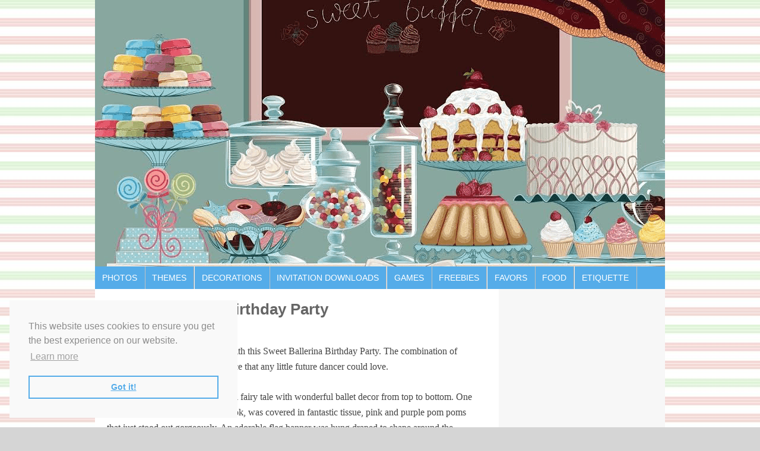

--- FILE ---
content_type: text/html
request_url: https://birthdaypartyideas4u.com/sweet-ballerina-birthday-party/
body_size: 13408
content:
<!DOCTYPE html PUBLIC "-//W3C//DTD XHTML 1.0 Transitional//EN" "http://www.w3.org/TR/xhtml1/DTD/xhtml1-transitional.dtd">
<html xmlns="http://www.w3.org/1999/xhtml" lang="en-US" xml:lang="en-US">
<head profile="http://gmpg.org/xfn/11">
<meta http-equiv="Content-Type" content="text/html; charset=UTF-8" />
<meta name="viewport" content="width=device-width, initial-scale=1.0"/><meta name='robots' content='index, follow, max-image-preview:large, max-snippet:-1, max-video-preview:-1' />
	<style>img:is([sizes="auto" i], [sizes^="auto," i]) { contain-intrinsic-size: 3000px 1500px }</style>
	
	<!-- This site is optimized with the Yoast SEO plugin v22.6 - https://yoast.com/wordpress/plugins/seo/ -->
	<title>Sweet Ballerina Birthday Party - Birthday Party Ideas for Kids</title>
	<meta name="description" content="Birthday Party Ideas for Kids, Teens, Adults, Milestones, Download FREE Printable Birthday Games, Party Food Ideas, over 50 Party Themes to explore" />
	<link rel="canonical" href="https://birthdaypartyideas4u.com/sweet-ballerina-birthday-party/" />
	<meta property="og:locale" content="en_US" />
	<meta property="og:type" content="article" />
	<meta property="og:title" content="Sweet Ballerina Birthday Party - Birthday Party Ideas for Kids" />
	<meta property="og:description" content="Birthday Party Ideas for Kids, Teens, Adults, Milestones, Download FREE Printable Birthday Games, Party Food Ideas, over 50 Party Themes to explore" />
	<meta property="og:url" content="https://birthdaypartyideas4u.com/sweet-ballerina-birthday-party/" />
	<meta property="og:site_name" content="Birthday Party Ideas for Kids" />
	<meta property="article:published_time" content="2015-03-01T20:40:15+00:00" />
	<meta property="article:modified_time" content="2016-03-17T00:44:12+00:00" />
	<meta property="og:image" content="https://birthdaypartyideas4u.com/wp-content/uploads/2015/03/sweet-ballerina-birthday-party-tutu-chairs-570x380.jpg" />
	<meta name="author" content="BirthdaypartyIdeas4u.com CH" />
	<meta name="twitter:label1" content="Written by" />
	<meta name="twitter:data1" content="BirthdaypartyIdeas4u.com CH" />
	<meta name="twitter:label2" content="Est. reading time" />
	<meta name="twitter:data2" content="2 minutes" />
	<script type="application/ld+json" class="yoast-schema-graph">{"@context":"https://schema.org","@graph":[{"@type":"WebPage","@id":"https://birthdaypartyideas4u.com/sweet-ballerina-birthday-party/","url":"https://birthdaypartyideas4u.com/sweet-ballerina-birthday-party/","name":"Sweet Ballerina Birthday Party - Birthday Party Ideas for Kids","isPartOf":{"@id":"https://birthdaypartyideas4u.com/#website"},"primaryImageOfPage":{"@id":"https://birthdaypartyideas4u.com/sweet-ballerina-birthday-party/#primaryimage"},"image":{"@id":"https://birthdaypartyideas4u.com/sweet-ballerina-birthday-party/#primaryimage"},"thumbnailUrl":"https://birthdaypartyideas4u.com/wp-content/uploads/2015/03/sweet-ballerina-birthday-party-tutu-chairs-570x380.jpg","datePublished":"2015-03-01T20:40:15+00:00","dateModified":"2016-03-17T00:44:12+00:00","author":{"@id":"https://birthdaypartyideas4u.com/#/schema/person/5b5f1a4fb3413ab1961b842ecd2b6adb"},"description":"Birthday Party Ideas for Kids, Teens, Adults, Milestones, Download FREE Printable Birthday Games, Party Food Ideas, over 50 Party Themes to explore","breadcrumb":{"@id":"https://birthdaypartyideas4u.com/sweet-ballerina-birthday-party/#breadcrumb"},"inLanguage":"en-US","potentialAction":[{"@type":"ReadAction","target":["https://birthdaypartyideas4u.com/sweet-ballerina-birthday-party/"]}]},{"@type":"ImageObject","inLanguage":"en-US","@id":"https://birthdaypartyideas4u.com/sweet-ballerina-birthday-party/#primaryimage","url":"https://birthdaypartyideas4u.com/wp-content/uploads/2015/03/sweet-ballerina-birthday-party-tutu-chairs.jpg","contentUrl":"https://birthdaypartyideas4u.com/wp-content/uploads/2015/03/sweet-ballerina-birthday-party-tutu-chairs.jpg","width":2048,"height":1366},{"@type":"BreadcrumbList","@id":"https://birthdaypartyideas4u.com/sweet-ballerina-birthday-party/#breadcrumb","itemListElement":[{"@type":"ListItem","position":1,"name":"Home","item":"https://birthdaypartyideas4u.com/"},{"@type":"ListItem","position":2,"name":"Sweet Ballerina Birthday Party"}]},{"@type":"WebSite","@id":"https://birthdaypartyideas4u.com/#website","url":"https://birthdaypartyideas4u.com/","name":"Birthday Party Ideas for Kids","description":"Birthday Party Ideas for Kids","potentialAction":[{"@type":"SearchAction","target":{"@type":"EntryPoint","urlTemplate":"https://birthdaypartyideas4u.com/?s={search_term_string}"},"query-input":"required name=search_term_string"}],"inLanguage":"en-US"},{"@type":"Person","@id":"https://birthdaypartyideas4u.com/#/schema/person/5b5f1a4fb3413ab1961b842ecd2b6adb","name":"BirthdaypartyIdeas4u.com CH","image":{"@type":"ImageObject","inLanguage":"en-US","@id":"https://birthdaypartyideas4u.com/#/schema/person/image/","url":"https://secure.gravatar.com/avatar/284ee99a8cde625d3f642a55b47b1bb1?s=96&d=mm&r=g","contentUrl":"https://secure.gravatar.com/avatar/284ee99a8cde625d3f642a55b47b1bb1?s=96&d=mm&r=g","caption":"BirthdaypartyIdeas4u.com CH"},"url":"https://birthdaypartyideas4u.com/author/eipurasu/"}]}</script>
	<!-- / Yoast SEO plugin. -->


<link rel='dns-prefetch' href='//fonts.googleapis.com' />
<link rel="alternate" type="application/rss+xml" title="Birthday Party Ideas for Kids &raquo; Feed" href="https://birthdaypartyideas4u.com/feed/" />
<link rel="alternate" type="application/rss+xml" title="Birthday Party Ideas for Kids &raquo; Comments Feed" href="https://birthdaypartyideas4u.com/comments/feed/" />
<script type="text/javascript">
/* <![CDATA[ */
window._wpemojiSettings = {"baseUrl":"https:\/\/s.w.org\/images\/core\/emoji\/15.0.3\/72x72\/","ext":".png","svgUrl":"https:\/\/s.w.org\/images\/core\/emoji\/15.0.3\/svg\/","svgExt":".svg","source":{"concatemoji":"https:\/\/birthdaypartyideas4u.com\/wp-includes\/js\/wp-emoji-release.min.js?ver=af82114bf2aaf5bfe051af31bd59b306"}};
/*! This file is auto-generated */
!function(i,n){var o,s,e;function c(e){try{var t={supportTests:e,timestamp:(new Date).valueOf()};sessionStorage.setItem(o,JSON.stringify(t))}catch(e){}}function p(e,t,n){e.clearRect(0,0,e.canvas.width,e.canvas.height),e.fillText(t,0,0);var t=new Uint32Array(e.getImageData(0,0,e.canvas.width,e.canvas.height).data),r=(e.clearRect(0,0,e.canvas.width,e.canvas.height),e.fillText(n,0,0),new Uint32Array(e.getImageData(0,0,e.canvas.width,e.canvas.height).data));return t.every(function(e,t){return e===r[t]})}function u(e,t,n){switch(t){case"flag":return n(e,"\ud83c\udff3\ufe0f\u200d\u26a7\ufe0f","\ud83c\udff3\ufe0f\u200b\u26a7\ufe0f")?!1:!n(e,"\ud83c\uddfa\ud83c\uddf3","\ud83c\uddfa\u200b\ud83c\uddf3")&&!n(e,"\ud83c\udff4\udb40\udc67\udb40\udc62\udb40\udc65\udb40\udc6e\udb40\udc67\udb40\udc7f","\ud83c\udff4\u200b\udb40\udc67\u200b\udb40\udc62\u200b\udb40\udc65\u200b\udb40\udc6e\u200b\udb40\udc67\u200b\udb40\udc7f");case"emoji":return!n(e,"\ud83d\udc26\u200d\u2b1b","\ud83d\udc26\u200b\u2b1b")}return!1}function f(e,t,n){var r="undefined"!=typeof WorkerGlobalScope&&self instanceof WorkerGlobalScope?new OffscreenCanvas(300,150):i.createElement("canvas"),a=r.getContext("2d",{willReadFrequently:!0}),o=(a.textBaseline="top",a.font="600 32px Arial",{});return e.forEach(function(e){o[e]=t(a,e,n)}),o}function t(e){var t=i.createElement("script");t.src=e,t.defer=!0,i.head.appendChild(t)}"undefined"!=typeof Promise&&(o="wpEmojiSettingsSupports",s=["flag","emoji"],n.supports={everything:!0,everythingExceptFlag:!0},e=new Promise(function(e){i.addEventListener("DOMContentLoaded",e,{once:!0})}),new Promise(function(t){var n=function(){try{var e=JSON.parse(sessionStorage.getItem(o));if("object"==typeof e&&"number"==typeof e.timestamp&&(new Date).valueOf()<e.timestamp+604800&&"object"==typeof e.supportTests)return e.supportTests}catch(e){}return null}();if(!n){if("undefined"!=typeof Worker&&"undefined"!=typeof OffscreenCanvas&&"undefined"!=typeof URL&&URL.createObjectURL&&"undefined"!=typeof Blob)try{var e="postMessage("+f.toString()+"("+[JSON.stringify(s),u.toString(),p.toString()].join(",")+"));",r=new Blob([e],{type:"text/javascript"}),a=new Worker(URL.createObjectURL(r),{name:"wpTestEmojiSupports"});return void(a.onmessage=function(e){c(n=e.data),a.terminate(),t(n)})}catch(e){}c(n=f(s,u,p))}t(n)}).then(function(e){for(var t in e)n.supports[t]=e[t],n.supports.everything=n.supports.everything&&n.supports[t],"flag"!==t&&(n.supports.everythingExceptFlag=n.supports.everythingExceptFlag&&n.supports[t]);n.supports.everythingExceptFlag=n.supports.everythingExceptFlag&&!n.supports.flag,n.DOMReady=!1,n.readyCallback=function(){n.DOMReady=!0}}).then(function(){return e}).then(function(){var e;n.supports.everything||(n.readyCallback(),(e=n.source||{}).concatemoji?t(e.concatemoji):e.wpemoji&&e.twemoji&&(t(e.twemoji),t(e.wpemoji)))}))}((window,document),window._wpemojiSettings);
/* ]]> */
</script>
<link rel='stylesheet' id='generate-theme-css' href='https://birthdaypartyideas4u.com/wp-content/themes/generate/style.css?ver=2.1.2' type='text/css' media='all' />
<style id='wp-emoji-styles-inline-css' type='text/css'>

	img.wp-smiley, img.emoji {
		display: inline !important;
		border: none !important;
		box-shadow: none !important;
		height: 1em !important;
		width: 1em !important;
		margin: 0 0.07em !important;
		vertical-align: -0.1em !important;
		background: none !important;
		padding: 0 !important;
	}
</style>
<link rel='stylesheet' id='wp-block-library-css' href='https://birthdaypartyideas4u.com/wp-includes/css/dist/block-library/style.min.css?ver=af82114bf2aaf5bfe051af31bd59b306' type='text/css' media='all' />
<style id='classic-theme-styles-inline-css' type='text/css'>
/*! This file is auto-generated */
.wp-block-button__link{color:#fff;background-color:#32373c;border-radius:9999px;box-shadow:none;text-decoration:none;padding:calc(.667em + 2px) calc(1.333em + 2px);font-size:1.125em}.wp-block-file__button{background:#32373c;color:#fff;text-decoration:none}
</style>
<style id='global-styles-inline-css' type='text/css'>
:root{--wp--preset--aspect-ratio--square: 1;--wp--preset--aspect-ratio--4-3: 4/3;--wp--preset--aspect-ratio--3-4: 3/4;--wp--preset--aspect-ratio--3-2: 3/2;--wp--preset--aspect-ratio--2-3: 2/3;--wp--preset--aspect-ratio--16-9: 16/9;--wp--preset--aspect-ratio--9-16: 9/16;--wp--preset--color--black: #000000;--wp--preset--color--cyan-bluish-gray: #abb8c3;--wp--preset--color--white: #ffffff;--wp--preset--color--pale-pink: #f78da7;--wp--preset--color--vivid-red: #cf2e2e;--wp--preset--color--luminous-vivid-orange: #ff6900;--wp--preset--color--luminous-vivid-amber: #fcb900;--wp--preset--color--light-green-cyan: #7bdcb5;--wp--preset--color--vivid-green-cyan: #00d084;--wp--preset--color--pale-cyan-blue: #8ed1fc;--wp--preset--color--vivid-cyan-blue: #0693e3;--wp--preset--color--vivid-purple: #9b51e0;--wp--preset--gradient--vivid-cyan-blue-to-vivid-purple: linear-gradient(135deg,rgba(6,147,227,1) 0%,rgb(155,81,224) 100%);--wp--preset--gradient--light-green-cyan-to-vivid-green-cyan: linear-gradient(135deg,rgb(122,220,180) 0%,rgb(0,208,130) 100%);--wp--preset--gradient--luminous-vivid-amber-to-luminous-vivid-orange: linear-gradient(135deg,rgba(252,185,0,1) 0%,rgba(255,105,0,1) 100%);--wp--preset--gradient--luminous-vivid-orange-to-vivid-red: linear-gradient(135deg,rgba(255,105,0,1) 0%,rgb(207,46,46) 100%);--wp--preset--gradient--very-light-gray-to-cyan-bluish-gray: linear-gradient(135deg,rgb(238,238,238) 0%,rgb(169,184,195) 100%);--wp--preset--gradient--cool-to-warm-spectrum: linear-gradient(135deg,rgb(74,234,220) 0%,rgb(151,120,209) 20%,rgb(207,42,186) 40%,rgb(238,44,130) 60%,rgb(251,105,98) 80%,rgb(254,248,76) 100%);--wp--preset--gradient--blush-light-purple: linear-gradient(135deg,rgb(255,206,236) 0%,rgb(152,150,240) 100%);--wp--preset--gradient--blush-bordeaux: linear-gradient(135deg,rgb(254,205,165) 0%,rgb(254,45,45) 50%,rgb(107,0,62) 100%);--wp--preset--gradient--luminous-dusk: linear-gradient(135deg,rgb(255,203,112) 0%,rgb(199,81,192) 50%,rgb(65,88,208) 100%);--wp--preset--gradient--pale-ocean: linear-gradient(135deg,rgb(255,245,203) 0%,rgb(182,227,212) 50%,rgb(51,167,181) 100%);--wp--preset--gradient--electric-grass: linear-gradient(135deg,rgb(202,248,128) 0%,rgb(113,206,126) 100%);--wp--preset--gradient--midnight: linear-gradient(135deg,rgb(2,3,129) 0%,rgb(40,116,252) 100%);--wp--preset--font-size--small: 13px;--wp--preset--font-size--medium: 20px;--wp--preset--font-size--large: 36px;--wp--preset--font-size--x-large: 42px;--wp--preset--spacing--20: 0.44rem;--wp--preset--spacing--30: 0.67rem;--wp--preset--spacing--40: 1rem;--wp--preset--spacing--50: 1.5rem;--wp--preset--spacing--60: 2.25rem;--wp--preset--spacing--70: 3.38rem;--wp--preset--spacing--80: 5.06rem;--wp--preset--shadow--natural: 6px 6px 9px rgba(0, 0, 0, 0.2);--wp--preset--shadow--deep: 12px 12px 50px rgba(0, 0, 0, 0.4);--wp--preset--shadow--sharp: 6px 6px 0px rgba(0, 0, 0, 0.2);--wp--preset--shadow--outlined: 6px 6px 0px -3px rgba(255, 255, 255, 1), 6px 6px rgba(0, 0, 0, 1);--wp--preset--shadow--crisp: 6px 6px 0px rgba(0, 0, 0, 1);}:where(.is-layout-flex){gap: 0.5em;}:where(.is-layout-grid){gap: 0.5em;}body .is-layout-flex{display: flex;}.is-layout-flex{flex-wrap: wrap;align-items: center;}.is-layout-flex > :is(*, div){margin: 0;}body .is-layout-grid{display: grid;}.is-layout-grid > :is(*, div){margin: 0;}:where(.wp-block-columns.is-layout-flex){gap: 2em;}:where(.wp-block-columns.is-layout-grid){gap: 2em;}:where(.wp-block-post-template.is-layout-flex){gap: 1.25em;}:where(.wp-block-post-template.is-layout-grid){gap: 1.25em;}.has-black-color{color: var(--wp--preset--color--black) !important;}.has-cyan-bluish-gray-color{color: var(--wp--preset--color--cyan-bluish-gray) !important;}.has-white-color{color: var(--wp--preset--color--white) !important;}.has-pale-pink-color{color: var(--wp--preset--color--pale-pink) !important;}.has-vivid-red-color{color: var(--wp--preset--color--vivid-red) !important;}.has-luminous-vivid-orange-color{color: var(--wp--preset--color--luminous-vivid-orange) !important;}.has-luminous-vivid-amber-color{color: var(--wp--preset--color--luminous-vivid-amber) !important;}.has-light-green-cyan-color{color: var(--wp--preset--color--light-green-cyan) !important;}.has-vivid-green-cyan-color{color: var(--wp--preset--color--vivid-green-cyan) !important;}.has-pale-cyan-blue-color{color: var(--wp--preset--color--pale-cyan-blue) !important;}.has-vivid-cyan-blue-color{color: var(--wp--preset--color--vivid-cyan-blue) !important;}.has-vivid-purple-color{color: var(--wp--preset--color--vivid-purple) !important;}.has-black-background-color{background-color: var(--wp--preset--color--black) !important;}.has-cyan-bluish-gray-background-color{background-color: var(--wp--preset--color--cyan-bluish-gray) !important;}.has-white-background-color{background-color: var(--wp--preset--color--white) !important;}.has-pale-pink-background-color{background-color: var(--wp--preset--color--pale-pink) !important;}.has-vivid-red-background-color{background-color: var(--wp--preset--color--vivid-red) !important;}.has-luminous-vivid-orange-background-color{background-color: var(--wp--preset--color--luminous-vivid-orange) !important;}.has-luminous-vivid-amber-background-color{background-color: var(--wp--preset--color--luminous-vivid-amber) !important;}.has-light-green-cyan-background-color{background-color: var(--wp--preset--color--light-green-cyan) !important;}.has-vivid-green-cyan-background-color{background-color: var(--wp--preset--color--vivid-green-cyan) !important;}.has-pale-cyan-blue-background-color{background-color: var(--wp--preset--color--pale-cyan-blue) !important;}.has-vivid-cyan-blue-background-color{background-color: var(--wp--preset--color--vivid-cyan-blue) !important;}.has-vivid-purple-background-color{background-color: var(--wp--preset--color--vivid-purple) !important;}.has-black-border-color{border-color: var(--wp--preset--color--black) !important;}.has-cyan-bluish-gray-border-color{border-color: var(--wp--preset--color--cyan-bluish-gray) !important;}.has-white-border-color{border-color: var(--wp--preset--color--white) !important;}.has-pale-pink-border-color{border-color: var(--wp--preset--color--pale-pink) !important;}.has-vivid-red-border-color{border-color: var(--wp--preset--color--vivid-red) !important;}.has-luminous-vivid-orange-border-color{border-color: var(--wp--preset--color--luminous-vivid-orange) !important;}.has-luminous-vivid-amber-border-color{border-color: var(--wp--preset--color--luminous-vivid-amber) !important;}.has-light-green-cyan-border-color{border-color: var(--wp--preset--color--light-green-cyan) !important;}.has-vivid-green-cyan-border-color{border-color: var(--wp--preset--color--vivid-green-cyan) !important;}.has-pale-cyan-blue-border-color{border-color: var(--wp--preset--color--pale-cyan-blue) !important;}.has-vivid-cyan-blue-border-color{border-color: var(--wp--preset--color--vivid-cyan-blue) !important;}.has-vivid-purple-border-color{border-color: var(--wp--preset--color--vivid-purple) !important;}.has-vivid-cyan-blue-to-vivid-purple-gradient-background{background: var(--wp--preset--gradient--vivid-cyan-blue-to-vivid-purple) !important;}.has-light-green-cyan-to-vivid-green-cyan-gradient-background{background: var(--wp--preset--gradient--light-green-cyan-to-vivid-green-cyan) !important;}.has-luminous-vivid-amber-to-luminous-vivid-orange-gradient-background{background: var(--wp--preset--gradient--luminous-vivid-amber-to-luminous-vivid-orange) !important;}.has-luminous-vivid-orange-to-vivid-red-gradient-background{background: var(--wp--preset--gradient--luminous-vivid-orange-to-vivid-red) !important;}.has-very-light-gray-to-cyan-bluish-gray-gradient-background{background: var(--wp--preset--gradient--very-light-gray-to-cyan-bluish-gray) !important;}.has-cool-to-warm-spectrum-gradient-background{background: var(--wp--preset--gradient--cool-to-warm-spectrum) !important;}.has-blush-light-purple-gradient-background{background: var(--wp--preset--gradient--blush-light-purple) !important;}.has-blush-bordeaux-gradient-background{background: var(--wp--preset--gradient--blush-bordeaux) !important;}.has-luminous-dusk-gradient-background{background: var(--wp--preset--gradient--luminous-dusk) !important;}.has-pale-ocean-gradient-background{background: var(--wp--preset--gradient--pale-ocean) !important;}.has-electric-grass-gradient-background{background: var(--wp--preset--gradient--electric-grass) !important;}.has-midnight-gradient-background{background: var(--wp--preset--gradient--midnight) !important;}.has-small-font-size{font-size: var(--wp--preset--font-size--small) !important;}.has-medium-font-size{font-size: var(--wp--preset--font-size--medium) !important;}.has-large-font-size{font-size: var(--wp--preset--font-size--large) !important;}.has-x-large-font-size{font-size: var(--wp--preset--font-size--x-large) !important;}
:where(.wp-block-post-template.is-layout-flex){gap: 1.25em;}:where(.wp-block-post-template.is-layout-grid){gap: 1.25em;}
:where(.wp-block-columns.is-layout-flex){gap: 2em;}:where(.wp-block-columns.is-layout-grid){gap: 2em;}
:root :where(.wp-block-pullquote){font-size: 1.5em;line-height: 1.6;}
</style>
<link rel='stylesheet' id='slider-plus-lightbox-style-css' href='https://birthdaypartyideas4u.com/wp-content/plugins/wp-image-slider-with-lightbox/css/slider-plus-lightbox-style.css?ver=af82114bf2aaf5bfe051af31bd59b306' type='text/css' media='all' />
<link rel='stylesheet' id='jquery.lbox-css' href='https://birthdaypartyideas4u.com/wp-content/plugins/wp-image-slider-with-lightbox/css/jquery.lbox.css?ver=af82114bf2aaf5bfe051af31bd59b306' type='text/css' media='all' />
<link rel='stylesheet' id='simple-social-icons-font-css' href='https://birthdaypartyideas4u.com/wp-content/plugins/simple-social-icons/css/style.css?ver=3.0.2' type='text/css' media='all' />
<link rel='stylesheet' id='mm-compiled-options-mobmenu-css' href='https://birthdaypartyideas4u.com/wp-content/uploads/dynamic-mobmenu.css?ver=2.8.4.2-762' type='text/css' media='all' />
<link rel='stylesheet' id='mm-google-webfont-dosis-css' href='//fonts.googleapis.com/css?family=Dosis%3Ainherit%2C400&#038;subset=latin%2Clatin-ext&#038;ver=af82114bf2aaf5bfe051af31bd59b306' type='text/css' media='all' />
<link rel='stylesheet' id='cssmobmenu-icons-css' href='https://birthdaypartyideas4u.com/wp-content/plugins/mobile-menu/includes/css/mobmenu-icons.css?ver=af82114bf2aaf5bfe051af31bd59b306' type='text/css' media='all' />
<link rel='stylesheet' id='cssmobmenu-css' href='https://birthdaypartyideas4u.com/wp-content/plugins/mobile-menu/includes/css/mobmenu.css?ver=2.8.4.2' type='text/css' media='all' />
<style id='fu_etsy_style-inline-css' type='text/css'>
.fu_etsy_maxtwolines{display:block;text-overflow:ellipsis;word-wrap:break-word;overflow:hidden;max-height:3.6em;line-height:1.8em}.fu_etsy_prioritylisting{background-color:#ffe}.fu_etsy_storename,.fu_etsy_buyingformat,.fu_etsy_feedback,.fu_etsy_endtime,.fu_etsy_location,.fu_etsy_bids,.fu_etsy_condition{filter:opacity(0.6);font-size:smaller}.fu_etsy_results_title{margin-bottom:0 !important}.fu_etsy_results_title,.fu_etsy_visitlink,.fu_etsy_listing_rightnowonetsy,.fu_etsy_results_addisclosure{display:block !important}.fu_etsy_results_title a img{display:inline;vertical-align:middle;padding-top:5px}h6.fu_etsy_results_group{font-size:smaller;margin:1rem}.fu_etsy_results_container{position:relative;padding-bottom:10px}.fu_etsy_results_row{display:flex;flex-wrap:wrap;border-top:2px solid #ddd}.fu_etsy_results_cellcommon{vertical-align:top;width:1%}.fu_etsy_results_cell1{flex:100%;max-width:100%}.fu_etsy_results_cell2{flex:50%;max-width:50%}.fu_etsy_results_cell3{flex:33%;max-width:33%}.fu_etsy_results_cell4{flex:25%;max-width:25%}.fu_etsy_results_cell5{flex:20%;max-width:20%}.fu_etsy_results_cell6{flex:16.6%;max-width:16.6%}.fu_etsy_results_cell7{flex:14.2%;max-width:14.2%}.fu_etsy_results_cell8{flex:12.5%;max-width:12.5%}@media screen and (max-width:800px){.fu_etsy_results_cell4{flex:50%;max-width:50%}.fu_etsy_results_cell5{flex:50%;max-width:50%}.fu_etsy_results_cell6{flex:33%;max-width:33%}.fu_etsy_results_cell7{flex:33%;max-width:33%}.fu_etsy_results_cell8{flex:33%;max-width:33%}}@media screen and (max-width:500px){.fu_etsy_results_cell2,.fu_etsy_results_cell3,.fu_etsy_results_cell4,.fu_etsy_results_cell5,.fu_etsy_results_cell6,.fu_etsy_results_cell7,.fu_etsy_results_cell8{flex:100%;max-width:100%}}.fu_etsy_results_cell_padding{padding:.2em;width:100%}.fu_etsy_results_cell_paddingtop{padding-top:1em}.fu_etsy_results_cell_bottomborder{border-bottom:#ccc solid 1px}.fu_etsy_content_addisclosure,.fu_etsy_results_addisclosure{color:#666;font-size:.8em;font-style:italic;text-align:left}.fu_etsy_results_addisclosure{margin:0 16px}.fu_etsy_listing_frame{padding:2px 4px}.fu_etsy_listing_item{padding:5px;font-size:smaller;overflow:hidden}.fu_etsy_listing_contentwrapper_centre{display:flex;flex-direction:column;align-items:center;height:100%}.fu_etsy_listing_content_centre{flex-grow:1;width:100%}.fu_etsy_listing_img{text-align:center;overflow:hidden;align-items:center;display:flex}.fu_etsy_listing_img img{margin-left:auto;margin-right:auto}.fu_etsy_listing_contentwrapper_left{display:flex;padding:5px;width:100%}.fu_etsy_listing_img_left{max-width:50%}.fu_etsy_listing_content_left{flex:50%;padding-left:10px}.fu_etsy_listing_rightnowonetsy img{float:right}.fu_etsy_listing_clear{clear:both}.fu_etsy_priceactive{color:inherit;font-weight:bolder;display:inline}.fu_etsy_pricesold{color:#090;font-weight:bolder;display:inline}.fu_etsy_priceunsold{color:#F00;font-weight:bolder;display:inline}.fu_etsy_pricebin,.fu_etsy_binlogo{border:0;display:inline}.fu_etsy_soldtext{color:#090;font-weight:bolder;border:#090 1px solid;display:inline;padding:1px 3px}.fu_etsy_classifiedtext{color:#666;font-size:smaller;display:inline}.fu_etsy_prioritylistingtext{color:red;background-color:#ff0}.fu_etsy_feedback_row{display:flex;flex-wrap:wrap}.fu_etsy_feedback_icon{display:inline;vertical-align:middle}.fu_etsy_feedback_summary{color:#666;font-size:smaller}.fu_etsy_feedback_rating_container{display:flex}.fu_etsy_feedback_rating_table{flex:1}.fu_etsy_feedback_detailleft{float:left;margin:0 4px}.fu_etsy_feedback_detailright{margin-left:100px}.fu_etsy_feedback_detail_comment{color:#444;font-weight:bolder;font-size:smaller}.fu_etsy_feedback_detail_user{color:#666;font-size:smaller}.fu_etsy_feedback_item a{color:#666;font-size:smaller}.fu_etsy_feedback_stars{background:url('[data-uri]');background-size:16px;display:inline-block;font-size:16px;height:16px;line-height:1;width:80px}.fu_etsy_feedback_stars span{background:url('[data-uri]');background-size:16px;display:inline-block;height:16px}.fu_etsy_slidedot,.fu_etsy_slideprev,.fu_etsy_slidenext{font-size:24px;height:18px;width:18px;cursor:pointer;margin:0 2px;display:inline-block;transition:background-color .6s ease}.fu_etsy_slideprev,.fu_etsy_slidenext{color:#bbb}.fu_etsy_slidenext{right:0}.fu_etsy_slidedot{background-color:#bbb;border-radius:50%}.fu_etsy_slideprev:hover,.fu_etsy_slidenext:hover{color:#717171}.fu_etsy_slideactive,.fu_etsy_slidedot:hover{background-color:#717171}.fu_etsy_slideloadmore{display:inline-block;text-align:center;color:#fff;background:#717171;width:60%;cursor:pointer;text-transform:uppercase;font-family:sans-serif;border-radius:10px}.fu_etsy_slidegototop{display:block;text-align:center;color:#fff;background:#717171;cursor:pointer;float:right;margin-right:10px;padding:0 10px;border-radius:10px}.fu_etsy_slideloadmore:hover,.fu_etsy_slidegototop:hover{background-color:#888}.fu_etsy_slidefade{-webkit-animation-name:fu_etsy_slidefade;-webkit-animation-duration:1.5s;animation-name:fu_etsy_slidefade;animation-duration:1.5s}@-webkit-keyframesfu_etsy_slidefade{from{opacity:.4}to{opacity:1}}@keyframesfu_etsy_slidefade{from{opacity:.4}to{opacity:1}}.fu_etsy_fel_link{color:#666;font-size:.7em;text-align:center;margin-top:.5em}.fu_etsy_fel_link a{text-decoration:none}.fu_blackonwhite{color:#000;background-color:#fff}.fu_blackonwhite a,.fu_blackonwhite a:active,.fu_blackonwhite a:hover{color:#000}.fu_whiteonblack{color:#fff;background-color:#000}.fu_whiteonblack a,.fu_whiteonblack a:active,.fu_whiteonblack a:hover{color:#fff}.fu_slidedot,.fu_slideprev,.fu_slidenext{font-size:24px;height:18px;width:18px;cursor:pointer;margin:0 2px;display:inline-block;transition:background-color .6s ease}.fu_slideprev,.fu_slidenext{color:#bbb}.fu_slidenext{right:0}.fu_slidedot{background-color:#bbb;border-radius:50%}.fu_slideprev:hover,.fu_slidenext:hover{color:#717171}.fu_slideactive,.fu_slidedot:hover{background-color:#717171}.fu_slideloadmore{display:inline-block;text-align:center;color:#fff;background:#717171;width:60%;cursor:pointer;text-transform:uppercase;font-family:sans-serif;border-radius:10px}.fu_slidegototop{display:block;text-align:center;color:#fff;background:#717171;cursor:pointer;float:right;margin-right:10px;padding:0 10px;border-radius:10px}.fu_slideloadmore:hover,.fu_slidegototop:hover{background-color:#888}.fu_slidefade{-webkit-animation-name:fu_slidefade;-webkit-animation-duration:1.5s;animation-name:fu_slidefade;animation-duration:1.5s}@-webkit-keyframes fu_slidefade{from{opacity:.4}to{opacity:1}}@keyframes fu_slidefade{from{opacity:.4}to{opacity:1}}
.fu_etsy_title a {overflow:hidden;text-overflow:ellipsis;display:-webkit-box;-webkit-line-clamp:1;line-clamp:1; -webkit-box-orient:vertical;}
.fu_etsy_desc {overflow:hidden;text-overflow:ellipsis;display:-webkit-box;-webkit-line-clamp:1;line-clamp:1; -webkit-box-orient:vertical;}
</style>
<script type="text/javascript" src="https://birthdaypartyideas4u.com/wp-includes/js/jquery/jquery.min.js?ver=3.7.1" id="jquery-core-js"></script>
<script type="text/javascript" src="https://birthdaypartyideas4u.com/wp-includes/js/jquery/jquery-migrate.min.js?ver=3.4.1" id="jquery-migrate-js"></script>
<script type="text/javascript" src="https://birthdaypartyideas4u.com/wp-includes/js/dist/hooks.min.js?ver=4d63a3d491d11ffd8ac6" id="wp-hooks-js"></script>
<script type="text/javascript" src="https://birthdaypartyideas4u.com/wp-includes/js/dist/i18n.min.js?ver=5e580eb46a90c2b997e6" id="wp-i18n-js"></script>
<script type="text/javascript" id="wp-i18n-js-after">
/* <![CDATA[ */
wp.i18n.setLocaleData( { 'text direction\u0004ltr': [ 'ltr' ] } );
/* ]]> */
</script>
<script type="text/javascript" id="fu_etsy_script-js-after">
/* <![CDATA[ */
/*FEL v1.2.11*/

const fu_bot_useragents=['googlebot','bot','crawl','lighthouse','insights','spider','slurp','baidu','bing','msn','teoma','yandex','java','wget','curl','commons-httpclient','python-urllib','libwww','httpunit','nutch','biglotron','convera','gigablast','archive','webmon','httrack','grub','netresearchserver','speedy','fluffy','bibnum','findlink','panscient','ioi','ips-agent','yanga','voyager','cyberpatrol','postrank','page2rss','linkdex','ezooms','heritrix','findthatfile','aboundex','summify','ec2linkfinder','slack','pinterest','reddit','twitter','whatsapp','yeti','retrevopageanalyzer','sogou','wotbox','ichiro','drupact','coccoc','integromedb','siteexplorer','proximic','changedetection','wesee','scrape','scaper','g00g1e','binlar','indexer','megaindex','ltx71','bubing','qwantify','lipperhey','y!j-asr','addthis',];
if (typeof window.fu_slideshowtimer === "undefined") window.fu_slideshowtimer=10000;
if(typeof window.fu_is_bot_useragent==="undefined"){window.fu_is_bot_useragent=0}if(typeof fu_bot_useragents!=="undefined"){for(var j=0;j<fu_bot_useragents.length;j++){if(window.navigator.userAgent.toLowerCase().indexOf(fu_bot_useragents[j])!==-1){window.fu_is_bot_useragent=1;break}}}if(typeof window.fu_slideIndex==="undefined"){window.fu_slideIndex=new Array()}if(typeof window.fu_slideTimeout==="undefined"){window.fu_slideTimeout=new Array()}function fuPlusSlides(b,a){fuShowSlide(window.fu_slideIndex[a]+=b,a)}function fuCurrentSlide(b,a){fuShowSlide(window.fu_slideIndex[a]=b,a)}function fuShowSlide(e,d){var a,b=document.getElementsByClassName("fu_slide_"+d),c=document.getElementsByClassName("fu_slidedot_"+d);if(e>=b.length){window.fu_slideIndex[d]=0}if(e<0){window.fu_slideIndex[d]=b.length-1}for(a=0;a<b.length;a++){b[a].style.display="none"}for(a=0;a<c.length;a++){c[a].className=c[a].className.replace(" fu_slideactive","")}if(b.length>0){b[window.fu_slideIndex[d]].style.display="block"}if(c.length>0){c[window.fu_slideIndex[d]].className+=" fu_slideactive"}}function fuLoadNextSlide(d){var c=document.getElementsByClassName("fu_slide_"+d);for(var b=0;b<c.length;b++){if(c[b].style.display=="none"){c[b].style.display="block";if(b+1>=c.length){var a=document.getElementsByClassName("fu_slideloadmore_"+d);for(var b=0;b<a.length;b++){a[b].style.display="none"}}return}}}function fuStartSlideShow(a){fuPlusSlides(1,a);window.fu_slideTimeout[a]=setTimeout(fuStartSlideShow,window.fu_slideshowtimer,a)}function fuStopSlideShow(a){clearTimeout(window.fu_slideTimeout[a])}function fuGoToAnchor(a){var b=document.location.toString().split("#")[0];document.location=b+"#"+a;return false};
/* ]]> */
</script>
<script type="text/javascript" src="https://birthdaypartyideas4u.com/wp-content/plugins/wp-image-slider-with-lightbox/js/slider-plus-lightbox-js.js?ver=af82114bf2aaf5bfe051af31bd59b306" id="slider-plus-lightbox-js-js"></script>
<script type="text/javascript" src="https://birthdaypartyideas4u.com/wp-content/plugins/wp-image-slider-with-lightbox/js/jquery.lbox.min.js?ver=af82114bf2aaf5bfe051af31bd59b306" id="jquery.lbox.min-js"></script>
<script type="text/javascript" src="https://birthdaypartyideas4u.com/wp-content/plugins/mobile-menu/includes/js/mobmenu.js?ver=2.8.4.2" id="mobmenujs-js"></script>
<link rel="https://api.w.org/" href="https://birthdaypartyideas4u.com/wp-json/" /><link rel="alternate" title="JSON" type="application/json" href="https://birthdaypartyideas4u.com/wp-json/wp/v2/posts/2783" /><link rel="EditURI" type="application/rsd+xml" title="RSD" href="https://birthdaypartyideas4u.com/xmlrpc.php?rsd" />

<link rel='shortlink' href='https://birthdaypartyideas4u.com/?p=2783' />
<link rel="alternate" title="oEmbed (JSON)" type="application/json+oembed" href="https://birthdaypartyideas4u.com/wp-json/oembed/1.0/embed?url=https%3A%2F%2Fbirthdaypartyideas4u.com%2Fsweet-ballerina-birthday-party%2F" />
<link rel="alternate" title="oEmbed (XML)" type="text/xml+oembed" href="https://birthdaypartyideas4u.com/wp-json/oembed/1.0/embed?url=https%3A%2F%2Fbirthdaypartyideas4u.com%2Fsweet-ballerina-birthday-party%2F&#038;format=xml" />

<!-- Google Webmaster Tools plugin for WordPress -->
<meta name="google-site-verification" content="C4Ocyf_ehGScrjOmk3nd_qwbGPOWFKSRCd1vAWuGWzE" />
<script type="text/javascript">
(function(url){
	if(/(?:Chrome\/26\.0\.1410\.63 Safari\/537\.31|WordfenceTestMonBot)/.test(navigator.userAgent)){ return; }
	var addEvent = function(evt, handler) {
		if (window.addEventListener) {
			document.addEventListener(evt, handler, false);
		} else if (window.attachEvent) {
			document.attachEvent('on' + evt, handler);
		}
	};
	var removeEvent = function(evt, handler) {
		if (window.removeEventListener) {
			document.removeEventListener(evt, handler, false);
		} else if (window.detachEvent) {
			document.detachEvent('on' + evt, handler);
		}
	};
	var evts = 'contextmenu dblclick drag dragend dragenter dragleave dragover dragstart drop keydown keypress keyup mousedown mousemove mouseout mouseover mouseup mousewheel scroll'.split(' ');
	var logHuman = function() {
		if (window.wfLogHumanRan) { return; }
		window.wfLogHumanRan = true;
		var wfscr = document.createElement('script');
		wfscr.type = 'text/javascript';
		wfscr.async = true;
		wfscr.src = url + '&r=' + Math.random();
		(document.getElementsByTagName('head')[0]||document.getElementsByTagName('body')[0]).appendChild(wfscr);
		for (var i = 0; i < evts.length; i++) {
			removeEvent(evts[i], logHuman);
		}
	};
	for (var i = 0; i < evts.length; i++) {
		addEvent(evts[i], logHuman);
	}
})('//birthdaypartyideas4u.com/?wordfence_lh=1&hid=AADEF1D36A656564968E6295277D9B42');
</script><link rel="Shortcut Icon" href="https://birthdaypartyideas4u.com/wp-content/themes/generate/images/favicon.ico" type="image/x-icon" />
		<style type="text/css" id="wp-custom-css">
			/*
Welcome to Custom CSS!

CSS (Cascading Style Sheets) is a kind of code that tells the browser how
to render a web page. You may delete these comments and get started with
your customizations.

By default, your stylesheet will be loaded after the theme stylesheets,
which means that your rules can take precedence and override the theme CSS
rules. Just write here what you want to change, you don't need to copy all
your theme's stylesheet content.
*/
#content-sidebar-wrap {
	width: 100%;
}
#content {
	width: calc( 100% - 344px );
	padding-left: 20px;
	padding-right: 10px;
}
@media screen and (max-width: 600px){
	#content {
		width: 100%;
	}
	
}


@media screen and (max-width: 767px) {
	#menu-primary-menu {
		display: none;
	}
}

.entry-content .gallery .gallery-item {
	margin: 5px 1%;
	width: 23% !important;
}

@media screen and (max-width: 480px) {
	.entry-content .gallery .gallery-item {
		width: 100% !important;
	}
}

#responsive-menu-container #responsive-menu li.responsive-menu-item a {
	text-shadow: none;
}

#sidebar {
	text-align: center;
}

#responsive-menu-container li.responsive-menu-item {
	background: none !important;
	padding: 0 !important;
}

.sidebar.widget-area ul li, #footer-widgets .widget-area ul li {
	padding: 0 !important;
}

.entry-content img {
	height: auto;
}

.wp-caption {
	max-width: 100%;
}

Figcaption{ Color: rgba(0, 0, 0, 0.6); Font-style: italic; Font-size: .9rem; }		</style>
		<link href="https://birthdaypartyideas4u.com/wp-content/themes/genesis/style_new.css" rel="stylesheet">
</head>
<body class="post-template-default single single-post postid-2783 single-format-standard header-image header-full-width nolayout mob-menu-slideout-over"><div id="wrap"><div id="header"><div class="wrap"><div id="title-area"><p id="title"><a href="https://birthdaypartyideas4u.com/">Birthday Party Ideas for Kids</a></p><p id="description">Birthday Party Ideas for Kids</p></div></div></div><div id="nav"><div class="wrap"><ul id="menu-primary-menu" class="menu genesis-nav-menu menu-primary"><li id="menu-item-27" class="menu-item menu-item-type-custom menu-item-object-custom menu-item-27"><a href="https://birthdaypartyideas4u.com/category/Photos">Photos</a></li>
<li id="menu-item-76" class="menu-item menu-item-type-custom menu-item-object-custom menu-item-76"><a href="https://birthdaypartyideas4u.com/all-birthday-party-theme-ideas/">Themes</a></li>
<li id="menu-item-145" class="menu-item menu-item-type-custom menu-item-object-custom menu-item-145"><a href="https://birthdaypartyideas4u.com/birthday-party-centerpiece-ideas/">Decorations</a></li>
<li id="menu-item-31" class="menu-item menu-item-type-custom menu-item-object-custom menu-item-31"><a href="https://birthdaypartyideas4u.com/free-editable-birthday-invitations/">Invitation Downloads</a></li>
<li id="menu-item-77" class="menu-item menu-item-type-custom menu-item-object-custom menu-item-77"><a href="https://birthdaypartyideas4u.com/birthday-party-games-activities-ideas/">Games</a></li>
<li id="menu-item-4724" class="menu-item menu-item-type-custom menu-item-object-custom menu-item-4724"><a href="https://birthdaypartyideas4u.com/freebies/">Freebies</a></li>
<li id="menu-item-32" class="menu-item menu-item-type-custom menu-item-object-custom menu-item-32"><a href="https://birthdaypartyideas4u.com/birthday-party-favor-ideas/">Favors</a></li>
<li id="menu-item-142" class="menu-item menu-item-type-custom menu-item-object-custom menu-item-142"><a href="https://birthdaypartyideas4u.com/birthday-party-food-ideas/">Food</a></li>
<li id="menu-item-177" class="menu-item menu-item-type-custom menu-item-object-custom menu-item-177"><a href="https://birthdaypartyideas4u.com/birthday-party-etiquette/">Etiquette</a></li>
</ul></div></div><div id="inner"><div class="wrap"><div id="content-sidebar-wrap"><div id="content" class="hfeed"><div class="post-2783 post type-post status-publish format-standard hentry category-blog category-photos entry"><div class="post-info"><span class="date published time" title="2015-03-02T07:40:15+11:00">March 2</span>  by <span class="author vcard"><span class="fn"><a href="https://birthdaypartyideas4u.com/author/eipurasu/" rel="author">BirthdaypartyIdeas4u.com CH</a></span></span>  </div><h1 class="entry-title">Sweet Ballerina Birthday Party</h1> 
<div class="entry-content"><p><a href="http://www.quintaldecontos.com.br/" target="_blank"><strong>Quintal de Contos</strong></a> went all out with this Sweet Ballerina Birthday Party. The combination of sweet soft pinks created an elegance that any little future dancer could love.</p>
<p>The entire venue area looked like a fairy tale with wonderful ballet decor from top to bottom. One wall that has a wooden/paneled look, was covered in fantastic tissue, pink and purple pom poms that just stood out gorgeously. An adorable flag banner was hung draped to shape around the poms and each side of the wall was full of little details, like a cute bear on a shelf and art displayed in perfection.</p>
<p><a href="https://birthdaypartyideas4u.com/wp-content/uploads/2015/03/sweet-ballerina-birthday-party-tutu-chairs.jpg"><img fetchpriority="high" decoding="async" class="aligncenter size-large wp-image-2786" src="https://birthdaypartyideas4u.com/wp-content/uploads/2015/03/sweet-ballerina-birthday-party-tutu-chairs-570x380.jpg" alt="sweet-ballerina-birthday-party-tutu-chairs" width="570" height="380" /></a></p>
<p>To add innovation to the wonderful theme, instead of using a standard table for the treats, a table and also a lovely white vintage table along with two side tables were combined to give an interesting shape, while maintaining easy access to the treats that were laid out.</p>
<p>A little stool was underneath the desk to complete the look with beautiful framed art.</p>
<p>The little snacks were full of themed fun with ballet shoe sugar cookies that had ribbons tied to them and they were actually hung on a cute little stand. Cake pops were covered in a deep pink and cute white frosting detail with sticks and tiny little bows, looking scrumptious. The cupcakes were individual little wrapped wonders in polka-dot wraps and topped with tiny ballet slippers. Each treat was displayed on a different and beautiful tray, bringing texture and elaborate detailing to the table.</p>
<p>For a divine and elegant dessert option, a sweet cake made the centerpiece of the table in loveliness. It was set on a very tall white tray and looked fantastic with its circular shape and soft pink color. The front was even decorated with a beautiful, artistic heart, enveloping the theme sweetly. This event had the perfect display of detail, ensuring that the little ballerina would enjoy every moment.</p>
<p>Credits &#8211; Quintal de Contos</p>
<p><a href="https://birthdaypartyideas4u.com/wp-content/uploads/2015/03/cupcake-stands.jpg"><img decoding="async" class="aligncenter size-large wp-image-2787" src="https://birthdaypartyideas4u.com/wp-content/uploads/2015/03/cupcake-stands-380x570.jpg" alt="cupcake-stands" width="380" height="570" srcset="https://birthdaypartyideas4u.com/wp-content/uploads/2015/03/cupcake-stands-380x570.jpg 380w, https://birthdaypartyideas4u.com/wp-content/uploads/2015/03/cupcake-stands-266x400.jpg 266w, https://birthdaypartyideas4u.com/wp-content/uploads/2015/03/cupcake-stands.jpg 640w" sizes="(max-width: 380px) 100vw, 380px" /></a> <a href="https://birthdaypartyideas4u.com/wp-content/uploads/2015/03/sign.jpg"><img decoding="async" class="aligncenter size-large wp-image-2788" src="https://birthdaypartyideas4u.com/wp-content/uploads/2015/03/sign-380x570.jpg" alt="sign" width="380" height="570" srcset="https://birthdaypartyideas4u.com/wp-content/uploads/2015/03/sign-380x570.jpg 380w, https://birthdaypartyideas4u.com/wp-content/uploads/2015/03/sign-266x400.jpg 266w, https://birthdaypartyideas4u.com/wp-content/uploads/2015/03/sign.jpg 640w" sizes="(max-width: 380px) 100vw, 380px" /></a> <a href="https://birthdaypartyideas4u.com/wp-content/uploads/2015/03/sweet-ballerina-birthday-party-backdrop-photos.jpg"><img loading="lazy" decoding="async" class="aligncenter size-large wp-image-2789" src="https://birthdaypartyideas4u.com/wp-content/uploads/2015/03/sweet-ballerina-birthday-party-backdrop-photos-380x570.jpg" alt="sweet-ballerina-birthday-party-backdrop-photos" width="380" height="570" srcset="https://birthdaypartyideas4u.com/wp-content/uploads/2015/03/sweet-ballerina-birthday-party-backdrop-photos-380x570.jpg 380w, https://birthdaypartyideas4u.com/wp-content/uploads/2015/03/sweet-ballerina-birthday-party-backdrop-photos-266x400.jpg 266w, https://birthdaypartyideas4u.com/wp-content/uploads/2015/03/sweet-ballerina-birthday-party-backdrop-photos.jpg 640w" sizes="auto, (max-width: 380px) 100vw, 380px" /></a> <a href="https://birthdaypartyideas4u.com/wp-content/uploads/2015/03/sweet-ballerina-birthday-party-bags.jpg"><img loading="lazy" decoding="async" class="aligncenter size-large wp-image-2790" src="https://birthdaypartyideas4u.com/wp-content/uploads/2015/03/sweet-ballerina-birthday-party-bags-570x380.jpg" alt="sweet-ballerina-birthday-party-bags" width="570" height="380" srcset="https://birthdaypartyideas4u.com/wp-content/uploads/2015/03/sweet-ballerina-birthday-party-bags-570x380.jpg 570w, https://birthdaypartyideas4u.com/wp-content/uploads/2015/03/sweet-ballerina-birthday-party-bags-400x266.jpg 400w, https://birthdaypartyideas4u.com/wp-content/uploads/2015/03/sweet-ballerina-birthday-party-bags.jpg 2048w" sizes="auto, (max-width: 570px) 100vw, 570px" /></a> <a href="https://birthdaypartyideas4u.com/wp-content/uploads/2015/03/sweet-ballerina-birthday-party-ballet-shoes-display.jpg"><img loading="lazy" decoding="async" class="aligncenter size-large wp-image-2791" src="https://birthdaypartyideas4u.com/wp-content/uploads/2015/03/sweet-ballerina-birthday-party-ballet-shoes-display-380x570.jpg" alt="sweet-ballerina-birthday-party-ballet-shoes-display" width="380" height="570" srcset="https://birthdaypartyideas4u.com/wp-content/uploads/2015/03/sweet-ballerina-birthday-party-ballet-shoes-display-380x570.jpg 380w, https://birthdaypartyideas4u.com/wp-content/uploads/2015/03/sweet-ballerina-birthday-party-ballet-shoes-display-266x400.jpg 266w, https://birthdaypartyideas4u.com/wp-content/uploads/2015/03/sweet-ballerina-birthday-party-ballet-shoes-display.jpg 640w" sizes="auto, (max-width: 380px) 100vw, 380px" /></a> <a href="https://birthdaypartyideas4u.com/wp-content/uploads/2015/03/sweet-ballerina-birthday-party-bunting.jpg"><img loading="lazy" decoding="async" class="aligncenter size-large wp-image-2792" src="https://birthdaypartyideas4u.com/wp-content/uploads/2015/03/sweet-ballerina-birthday-party-bunting-380x570.jpg" alt="sweet-ballerina-birthday-party-bunting" width="380" height="570" srcset="https://birthdaypartyideas4u.com/wp-content/uploads/2015/03/sweet-ballerina-birthday-party-bunting-380x570.jpg 380w, https://birthdaypartyideas4u.com/wp-content/uploads/2015/03/sweet-ballerina-birthday-party-bunting-266x400.jpg 266w, https://birthdaypartyideas4u.com/wp-content/uploads/2015/03/sweet-ballerina-birthday-party-bunting.jpg 640w" sizes="auto, (max-width: 380px) 100vw, 380px" /></a> <a href="https://birthdaypartyideas4u.com/wp-content/uploads/2015/03/sweet-ballerina-birthday-party-chalkboard-sign.jpg"><img loading="lazy" decoding="async" class="aligncenter size-large wp-image-2793" src="https://birthdaypartyideas4u.com/wp-content/uploads/2015/03/sweet-ballerina-birthday-party-chalkboard-sign-570x380.jpg" alt="sweet-ballerina-birthday-party-chalkboard-sign" width="570" height="380" srcset="https://birthdaypartyideas4u.com/wp-content/uploads/2015/03/sweet-ballerina-birthday-party-chalkboard-sign-570x380.jpg 570w, https://birthdaypartyideas4u.com/wp-content/uploads/2015/03/sweet-ballerina-birthday-party-chalkboard-sign-400x266.jpg 400w, https://birthdaypartyideas4u.com/wp-content/uploads/2015/03/sweet-ballerina-birthday-party-chalkboard-sign.jpg 2048w" sizes="auto, (max-width: 570px) 100vw, 570px" /></a> <a href="https://birthdaypartyideas4u.com/wp-content/uploads/2015/03/sweet-ballerina-birthday-party-cookies.jpg"><img loading="lazy" decoding="async" class="aligncenter size-large wp-image-2794" src="https://birthdaypartyideas4u.com/wp-content/uploads/2015/03/sweet-ballerina-birthday-party-cookies-570x379.jpg" alt="sweet-ballerina-birthday-party-cookies" width="570" height="379" srcset="https://birthdaypartyideas4u.com/wp-content/uploads/2015/03/sweet-ballerina-birthday-party-cookies-570x379.jpg 570w, https://birthdaypartyideas4u.com/wp-content/uploads/2015/03/sweet-ballerina-birthday-party-cookies-400x266.jpg 400w, https://birthdaypartyideas4u.com/wp-content/uploads/2015/03/sweet-ballerina-birthday-party-cookies.jpg 2048w" sizes="auto, (max-width: 570px) 100vw, 570px" /></a> <a href="https://birthdaypartyideas4u.com/wp-content/uploads/2015/03/sweet-ballerina-birthday-party-cupcakes.jpg"><img loading="lazy" decoding="async" class="aligncenter size-large wp-image-2795" src="https://birthdaypartyideas4u.com/wp-content/uploads/2015/03/sweet-ballerina-birthday-party-cupcakes-570x380.jpg" alt="sweet-ballerina-birthday-party-cupcakes" width="570" height="380" srcset="https://birthdaypartyideas4u.com/wp-content/uploads/2015/03/sweet-ballerina-birthday-party-cupcakes-570x380.jpg 570w, https://birthdaypartyideas4u.com/wp-content/uploads/2015/03/sweet-ballerina-birthday-party-cupcakes-400x266.jpg 400w, https://birthdaypartyideas4u.com/wp-content/uploads/2015/03/sweet-ballerina-birthday-party-cupcakes.jpg 2048w" sizes="auto, (max-width: 570px) 100vw, 570px" /></a> <a href="https://birthdaypartyideas4u.com/wp-content/uploads/2015/03/sweet-ballerina-birthday-party-decorations.jpg"><img loading="lazy" decoding="async" class="aligncenter size-large wp-image-2796" src="https://birthdaypartyideas4u.com/wp-content/uploads/2015/03/sweet-ballerina-birthday-party-decorations-380x570.jpg" alt="sweet-ballerina-birthday-party-decorations" width="380" height="570" srcset="https://birthdaypartyideas4u.com/wp-content/uploads/2015/03/sweet-ballerina-birthday-party-decorations-380x570.jpg 380w, https://birthdaypartyideas4u.com/wp-content/uploads/2015/03/sweet-ballerina-birthday-party-decorations-266x400.jpg 266w, https://birthdaypartyideas4u.com/wp-content/uploads/2015/03/sweet-ballerina-birthday-party-decorations.jpg 640w" sizes="auto, (max-width: 380px) 100vw, 380px" /></a> <a href="https://birthdaypartyideas4u.com/wp-content/uploads/2015/03/sweet-ballerina-birthday-party-dessert-table-with-white-vintage-table.jpg"><img loading="lazy" decoding="async" class="aligncenter size-large wp-image-2797" src="https://birthdaypartyideas4u.com/wp-content/uploads/2015/03/sweet-ballerina-birthday-party-dessert-table-with-white-vintage-table-570x380.jpg" alt="sweet-ballerina-birthday-party-dessert-table-with-white-vintage-table" width="570" height="380" srcset="https://birthdaypartyideas4u.com/wp-content/uploads/2015/03/sweet-ballerina-birthday-party-dessert-table-with-white-vintage-table-570x380.jpg 570w, https://birthdaypartyideas4u.com/wp-content/uploads/2015/03/sweet-ballerina-birthday-party-dessert-table-with-white-vintage-table-400x266.jpg 400w, https://birthdaypartyideas4u.com/wp-content/uploads/2015/03/sweet-ballerina-birthday-party-dessert-table-with-white-vintage-table.jpg 2048w" sizes="auto, (max-width: 570px) 100vw, 570px" /></a> <a href="https://birthdaypartyideas4u.com/wp-content/uploads/2015/03/sweet-ballerina-birthday-party-dessert-table-with-white-vintage-tables.jpg"><img loading="lazy" decoding="async" class="aligncenter size-large wp-image-2798" src="https://birthdaypartyideas4u.com/wp-content/uploads/2015/03/sweet-ballerina-birthday-party-dessert-table-with-white-vintage-tables-570x380.jpg" alt="sweet-ballerina-birthday-party-dessert-table-with-white-vintage-tables" width="570" height="380" /></a> <a href="https://birthdaypartyideas4u.com/wp-content/uploads/2015/03/sweet-ballerina-birthday-party-favors.jpg"><img loading="lazy" decoding="async" class="aligncenter size-large wp-image-2799" src="https://birthdaypartyideas4u.com/wp-content/uploads/2015/03/sweet-ballerina-birthday-party-favors-380x570.jpg" alt="sweet-ballerina-birthday-party-favors" width="380" height="570" srcset="https://birthdaypartyideas4u.com/wp-content/uploads/2015/03/sweet-ballerina-birthday-party-favors-380x570.jpg 380w, https://birthdaypartyideas4u.com/wp-content/uploads/2015/03/sweet-ballerina-birthday-party-favors-266x400.jpg 266w, https://birthdaypartyideas4u.com/wp-content/uploads/2015/03/sweet-ballerina-birthday-party-favors.jpg 640w" sizes="auto, (max-width: 380px) 100vw, 380px" /></a> <a href="https://birthdaypartyideas4u.com/wp-content/uploads/2015/03/sweet-ballerina-birthday-party-heart-theme-party.jpg"><img loading="lazy" decoding="async" class="aligncenter size-large wp-image-2800" src="https://birthdaypartyideas4u.com/wp-content/uploads/2015/03/sweet-ballerina-birthday-party-heart-theme-party-570x380.jpg" alt="sweet-ballerina-birthday-party-heart-theme-party" width="570" height="380" srcset="https://birthdaypartyideas4u.com/wp-content/uploads/2015/03/sweet-ballerina-birthday-party-heart-theme-party-570x380.jpg 570w, https://birthdaypartyideas4u.com/wp-content/uploads/2015/03/sweet-ballerina-birthday-party-heart-theme-party-400x266.jpg 400w, https://birthdaypartyideas4u.com/wp-content/uploads/2015/03/sweet-ballerina-birthday-party-heart-theme-party.jpg 2048w" sizes="auto, (max-width: 570px) 100vw, 570px" /></a> <a href="https://birthdaypartyideas4u.com/wp-content/uploads/2015/03/sweet-ballerina-birthday-party-room-set.jpg"><img loading="lazy" decoding="async" class="aligncenter size-large wp-image-2801" src="https://birthdaypartyideas4u.com/wp-content/uploads/2015/03/sweet-ballerina-birthday-party-room-set-570x380.jpg" alt="sweet-ballerina-birthday-party-room-set" width="570" height="380" srcset="https://birthdaypartyideas4u.com/wp-content/uploads/2015/03/sweet-ballerina-birthday-party-room-set-570x380.jpg 570w, https://birthdaypartyideas4u.com/wp-content/uploads/2015/03/sweet-ballerina-birthday-party-room-set-400x266.jpg 400w, https://birthdaypartyideas4u.com/wp-content/uploads/2015/03/sweet-ballerina-birthday-party-room-set.jpg 2048w" sizes="auto, (max-width: 570px) 100vw, 570px" /></a> <a href="https://birthdaypartyideas4u.com/wp-content/uploads/2015/03/sweet-ballerina-birthday-party-sign.jpg"><img loading="lazy" decoding="async" class="aligncenter size-large wp-image-2802" src="https://birthdaypartyideas4u.com/wp-content/uploads/2015/03/sweet-ballerina-birthday-party-sign-570x380.jpg" alt="sweet-ballerina-birthday-party-sign" width="570" height="380" srcset="https://birthdaypartyideas4u.com/wp-content/uploads/2015/03/sweet-ballerina-birthday-party-sign-570x380.jpg 570w, https://birthdaypartyideas4u.com/wp-content/uploads/2015/03/sweet-ballerina-birthday-party-sign-400x266.jpg 400w, https://birthdaypartyideas4u.com/wp-content/uploads/2015/03/sweet-ballerina-birthday-party-sign.jpg 2048w" sizes="auto, (max-width: 570px) 100vw, 570px" /></a> <a href="https://birthdaypartyideas4u.com/wp-content/uploads/2015/03/sweet-ballerina-birthday-party-table.jpg"><img loading="lazy" decoding="async" class="aligncenter size-large wp-image-2803" src="https://birthdaypartyideas4u.com/wp-content/uploads/2015/03/sweet-ballerina-birthday-party-table-570x380.jpg" alt="sweet-ballerina-birthday-party-table" width="570" height="380" srcset="https://birthdaypartyideas4u.com/wp-content/uploads/2015/03/sweet-ballerina-birthday-party-table-570x380.jpg 570w, https://birthdaypartyideas4u.com/wp-content/uploads/2015/03/sweet-ballerina-birthday-party-table-400x266.jpg 400w, https://birthdaypartyideas4u.com/wp-content/uploads/2015/03/sweet-ballerina-birthday-party-table.jpg 2048w" sizes="auto, (max-width: 570px) 100vw, 570px" /></a> <a href="https://birthdaypartyideas4u.com/wp-content/uploads/2015/03/sweet-ballerina-birthday-party-tutu-chair.jpg"><img loading="lazy" decoding="async" class="aligncenter size-large wp-image-2804" src="https://birthdaypartyideas4u.com/wp-content/uploads/2015/03/sweet-ballerina-birthday-party-tutu-chair-570x380.jpg" alt="sweet-ballerina-birthday-party-tutu-chair" width="570" height="380" srcset="https://birthdaypartyideas4u.com/wp-content/uploads/2015/03/sweet-ballerina-birthday-party-tutu-chair-570x380.jpg 570w, https://birthdaypartyideas4u.com/wp-content/uploads/2015/03/sweet-ballerina-birthday-party-tutu-chair-400x266.jpg 400w, https://birthdaypartyideas4u.com/wp-content/uploads/2015/03/sweet-ballerina-birthday-party-tutu-chair.jpg 2048w" sizes="auto, (max-width: 570px) 100vw, 570px" /></a> <a href="https://birthdaypartyideas4u.com/wp-content/uploads/2015/03/tea-set.jpg"><img loading="lazy" decoding="async" class="aligncenter size-large wp-image-2805" src="https://birthdaypartyideas4u.com/wp-content/uploads/2015/03/tea-set-570x380.jpg" alt="tea-set" width="570" height="380" srcset="https://birthdaypartyideas4u.com/wp-content/uploads/2015/03/tea-set-570x380.jpg 570w, https://birthdaypartyideas4u.com/wp-content/uploads/2015/03/tea-set-400x266.jpg 400w, https://birthdaypartyideas4u.com/wp-content/uploads/2015/03/tea-set.jpg 2048w" sizes="auto, (max-width: 570px) 100vw, 570px" /></a> <a href="https://birthdaypartyideas4u.com/wp-content/uploads/2015/03/treats.jpg"><img loading="lazy" decoding="async" class="aligncenter size-large wp-image-2806" src="https://birthdaypartyideas4u.com/wp-content/uploads/2015/03/treats-570x380.jpg" alt="treats" width="570" height="380" srcset="https://birthdaypartyideas4u.com/wp-content/uploads/2015/03/treats-570x380.jpg 570w, https://birthdaypartyideas4u.com/wp-content/uploads/2015/03/treats-400x266.jpg 400w, https://birthdaypartyideas4u.com/wp-content/uploads/2015/03/treats.jpg 2048w" sizes="auto, (max-width: 570px) 100vw, 570px" /></a> <a href="https://birthdaypartyideas4u.com/wp-content/uploads/2015/03/tutu-doll.jpg"><img loading="lazy" decoding="async" class="aligncenter size-large wp-image-2807" src="https://birthdaypartyideas4u.com/wp-content/uploads/2015/03/tutu-doll-570x380.jpg" alt="tutu-doll" width="570" height="380" srcset="https://birthdaypartyideas4u.com/wp-content/uploads/2015/03/tutu-doll-570x380.jpg 570w, https://birthdaypartyideas4u.com/wp-content/uploads/2015/03/tutu-doll-400x266.jpg 400w, https://birthdaypartyideas4u.com/wp-content/uploads/2015/03/tutu-doll.jpg 2048w" sizes="auto, (max-width: 570px) 100vw, 570px" /></a></p>
</div><div class="post-meta"><span class="categories">Filed Under: <a href="https://birthdaypartyideas4u.com/category/blog/" rel="category tag">Blog</a>, <a href="https://birthdaypartyideas4u.com/category/photos/" rel="category tag">Photos</a></span> </div></div></div><div id="sidebar" class="sidebar widget-area"><div id="text-4" class="widget widget_text"><div class="widget-wrap">			<div class="textwidget"><script async src="//pagead2.googlesyndication.com/pagead/js/adsbygoogle.js"></script>
<!-- brideandbows 2 -->
<ins class="adsbygoogle" style="display: inline-block; width: 200px; height: 250px;" data-ad-client="ca-pub-7390881613119241" data-ad-slot="1082519180"></ins>
<script>
(adsbygoogle = window.adsbygoogle || []).push({});
</script></div>
		</div></div>
<div id="featured-post-3" class="widget featured-content featuredpost"><div class="widget-wrap"><h4 class="widget-title widgettitle">♥ Latest  ♥</h4>
<div class="post-15420 post type-post status-publish format-standard has-post-thumbnail hentry category-1_latest category-themes entry"><a href="https://birthdaypartyideas4u.com/wiggles-birthday-party-ideas-decorations-games-food/" title="Wiggles Birthday Party Ideas: Decorations, Games &amp; Food" class="alignnone"><img width="190" height="190" src="https://birthdaypartyideas4u.com/wp-content/uploads/2026/01/custom-made-wiggles-and-friends-cutout-prop-190x190.jpg" class="entry-image attachment-post" alt="custom made wiggles and friends cutout prop" itemprop="image" decoding="async" loading="lazy" /></a><h2><a href="https://birthdaypartyideas4u.com/wiggles-birthday-party-ideas-decorations-games-food/">Wiggles Birthday Party Ideas: Decorations, Games &amp; Food</a></h2></div><div class="post-1402 post type-post status-publish format-standard has-post-thumbnail hentry category-1_latest category-themes entry"><a href="https://birthdaypartyideas4u.com/mermaid-birthday-party-ideas/" title="Little Mermaid Birthday Party Ideas" class="alignnone"><img width="190" height="190" src="https://birthdaypartyideas4u.com/wp-content/uploads/2014/12/magical-little-mermaid-backdrop-poster-for-dessert-table-190x190.jpg" class="entry-image attachment-post" alt="magical little mermaid backdrop poster for dessert table" itemprop="image" decoding="async" loading="lazy" /></a><h2><a href="https://birthdaypartyideas4u.com/mermaid-birthday-party-ideas/">Little Mermaid Birthday Party Ideas</a></h2></div></div></div>
<div id="text-25" class="widget widget_text"><div class="widget-wrap">			<div class="textwidget"><a href="https://www.magicalprintable.com/freebies/" target="_blank"><img class="aligncenter wp-image-11834" src="https://birthdaypartyideas4u.com/wp-content/uploads/2019/11/Free-Party-Printables-Download-Batman-Mermaid-Bella-Lego.gif" alt="free party printables download" width="190" height="326" /></a></div>
		</div></div>
<div id="text-5" class="widget widget_text"><div class="widget-wrap">			<div class="textwidget"><script async src="//pagead2.googlesyndication.com/pagead/js/adsbygoogle.js"></script>
<!-- brideandbows 2 -->
<ins class="adsbygoogle" style="display: inline-block; width: 200px; height: 250px;" data-ad-client="ca-pub-7390881613119241" data-ad-slot="1082519180"></ins>
<script>
(adsbygoogle = window.adsbygoogle || []).push({});
</script></div>
		</div></div>
<div id="text-2" class="widget widget_text"><div class="widget-wrap"><h4 class="widget-title widgettitle">Follow Me</h4>
			<div class="textwidget"></div>
		</div></div>
<div id="simple-social-icons-2" class="widget simple-social-icons"><div class="widget-wrap"><ul class="alignleft"><li class="ssi-facebook"><a href="https://www.facebook.com/birthdaypartyideas4u" target="_blank" rel="noopener noreferrer"><svg role="img" class="social-facebook" aria-labelledby="social-facebook-2"><use xlink:href="https://birthdaypartyideas4u.com/wp-content/plugins/simple-social-icons/symbol-defs.svg#social-facebook"></use></svg></a></li><li class="ssi-instagram"><a href="https://www.instagram.com/bsi4u/" target="_blank" rel="noopener noreferrer"><svg role="img" class="social-instagram" aria-labelledby="social-instagram-2"><use xlink:href="https://birthdaypartyideas4u.com/wp-content/plugins/simple-social-icons/symbol-defs.svg#social-instagram"></use></svg></a></li><li class="ssi-pinterest"><a href="https://www.pinterest.com/babyshowerideas4u/" target="_blank" rel="noopener noreferrer"><svg role="img" class="social-pinterest" aria-labelledby="social-pinterest-2"><use xlink:href="https://birthdaypartyideas4u.com/wp-content/plugins/simple-social-icons/symbol-defs.svg#social-pinterest"></use></svg></a></li><li class="ssi-youtube"><a href="https://www.youtube.com/channel/UCJa9GmuLIHp_WIrHELQ56qw" target="_blank" rel="noopener noreferrer"><svg role="img" class="social-youtube" aria-labelledby="social-youtube-2"><use xlink:href="https://birthdaypartyideas4u.com/wp-content/plugins/simple-social-icons/symbol-defs.svg#social-youtube"></use></svg></a></li></ul></div></div>
<div id="search-4" class="widget widget_search"><div class="widget-wrap"><form method="get" class="searchform search-form" action="https://birthdaypartyideas4u.com/" role="search" ><input type="text" value="Search this website&#x2026;" name="s" class="s search-input" onfocus="if (&#039;Search this website&#x2026;&#039; === this.value) {this.value = &#039;&#039;;}" onblur="if (&#039;&#039; === this.value) {this.value = &#039;Search this website&#x2026;&#039;;}" /><input type="submit" class="searchsubmit search-submit" value="Search" /></form></div></div>
<div id="text-24" class="widget widget_text"><div class="widget-wrap">			<div class="textwidget"><link rel="stylesheet" type="text/css" href="//cdnjs.cloudflare.com/ajax/libs/cookieconsent2/3.0.3/cookieconsent.min.css" />
<script src="//cdnjs.cloudflare.com/ajax/libs/cookieconsent2/3.0.3/cookieconsent.min.js"></script>
<script>
window.addEventListener("load", function(){
window.cookieconsent.initialise({
  "palette": {
    "popup": {
      "background": "#f9f9f9",
      "text": "#8c8c8c"
    },
    "button": {
      "background": "transparent",
      "text": "#55ace9",
      "border": "#55ace9"
    }
  },
  "position": "bottom-left",
  "content": {
    "href": "https://birthdaypartyideas4u.com/security-privacy/"
  }
})});
</script></div>
		</div></div>
<div id="text-26" class="widget widget_text"><div class="widget-wrap">			<div class="textwidget"><p><script type="text/javascript" async defer src="//assets.pinterest.com/js/pinit.js" ></script></p>
</div>
		</div></div>
</div></div><div id="sidebar-alt" class="sidebar widget-area"></div></div></div><div id="footer" class="footer"><div class="wrap">    <p>All Rights Reserved | <a href="http://www.birthdaypartyideas4u.com/security-privacy/">Privacy Terms & Disclosures</a> | <a href="http://www.birthdaypartyideas4u.com/submit-party/">Submit Party</a> | <a href="http://www.birthdaypartyideas4u.com/contact/">Contact</a></p>
    </div></div></div><script type="text/javascript" src="//s.skimresources.com/js/73928X1528975.skimlinks.js"></script>
  <!-- VigLink: http://viglink.com -->
  <script type="text/javascript">
    var vglnk = { key: '8cc435eea6b75a95bc046905900531ae' };

    (function(d, t) {
      var s = d.createElement(t); s.type = 'text/javascript'; s.async = true;
      s.src = '//cdn.viglink.com/api/vglnk.js?key=' + vglnk.key;
      var r = d.getElementsByTagName(t)[0]; r.parentNode.insertBefore(s, r);
    }(document, 'script'));
  </script>
  <!-- end VigLink -->
<style type="text/css" media="screen">#simple-social-icons-2 ul li a, #simple-social-icons-2 ul li a:hover, #simple-social-icons-2 ul li a:focus { background-color: #999999 !important; border-radius: 3px; color: #ffffff !important; border: 0px #ffffff solid !important; font-size: 18px; padding: 9px; }  #simple-social-icons-2 ul li a:hover, #simple-social-icons-2 ul li a:focus { background-color: #666666 !important; border-color: #ffffff !important; color: #ffffff !important; }  #simple-social-icons-2 ul li a:focus { outline: 1px dotted #666666 !important; }</style><div class="mobmenu-overlay"></div><div class="mob-menu-header-holder mobmenu"  data-menu-display="mob-menu-slideout-over" data-open-icon="down-open" data-close-icon="up-open"><div  class="mobmenul-container"><a href="#" class="mobmenu-left-bt mobmenu-trigger-action" data-panel-target="mobmenu-left-panel" aria-label="Left Menu Button"><i class="mob-icon-menu mob-menu-icon"></i><i class="mob-icon-cancel-1 mob-cancel-button"></i></a></div><div class="mob-menu-logo-holder"><a href="https://birthdaypartyideas4u.com" class="headertext"><span>Birthday Party Ideas for Kids</span></a></div><div class="mobmenur-container"></div></div>
		<div class="mobmenu-left-alignment mobmenu-panel mobmenu-left-panel  ">
		<a href="#" class="mobmenu-left-bt" aria-label="Left Menu Button"><i class="mob-icon-cancel-1 mob-cancel-button"></i></a>

		<div class="mobmenu-content">
		<div class="menu-primary-menu-container"><ul id="mobmenuleft" class="wp-mobile-menu" role="menubar" aria-label="Main navigation for mobile devices"><li role="none"  class="menu-item menu-item-type-custom menu-item-object-custom menu-item-27"><a href="https://birthdaypartyideas4u.com/category/Photos" role="menuitem" class="">Photos</a></li><li role="none"  class="menu-item menu-item-type-custom menu-item-object-custom menu-item-76"><a href="https://birthdaypartyideas4u.com/all-birthday-party-theme-ideas/" role="menuitem" class="">Themes</a></li><li role="none"  class="menu-item menu-item-type-custom menu-item-object-custom menu-item-145"><a href="https://birthdaypartyideas4u.com/birthday-party-centerpiece-ideas/" role="menuitem" class="">Decorations</a></li><li role="none"  class="menu-item menu-item-type-custom menu-item-object-custom menu-item-31"><a href="https://birthdaypartyideas4u.com/free-editable-birthday-invitations/" role="menuitem" class="">Invitation Downloads</a></li><li role="none"  class="menu-item menu-item-type-custom menu-item-object-custom menu-item-77"><a href="https://birthdaypartyideas4u.com/birthday-party-games-activities-ideas/" role="menuitem" class="">Games</a></li><li role="none"  class="menu-item menu-item-type-custom menu-item-object-custom menu-item-4724"><a href="https://birthdaypartyideas4u.com/freebies/" role="menuitem" class="">Freebies</a></li><li role="none"  class="menu-item menu-item-type-custom menu-item-object-custom menu-item-32"><a href="https://birthdaypartyideas4u.com/birthday-party-favor-ideas/" role="menuitem" class="">Favors</a></li><li role="none"  class="menu-item menu-item-type-custom menu-item-object-custom menu-item-142"><a href="https://birthdaypartyideas4u.com/birthday-party-food-ideas/" role="menuitem" class="">Food</a></li><li role="none"  class="menu-item menu-item-type-custom menu-item-object-custom menu-item-177"><a href="https://birthdaypartyideas4u.com/birthday-party-etiquette/" role="menuitem" class="">Etiquette</a></li></ul></div>
		</div><div class="mob-menu-left-bg-holder"></div></div>

		<script type="text/javascript" src="https://birthdaypartyideas4u.com/wp-content/plugins/wp-gallery-custom-links/wp-gallery-custom-links.js?ver=1.1" id="wp-gallery-custom-links-js-js"></script>
<!-- Please call pinit.js only once per page -->
<script type="text/javascript" async defer  data-pin-color="red" data-pin-height="28" data-pin-hover="true" src="//assets.pinterest.com/js/pinit.js"></script>
</body>
</html><!-- WP Fastest Cache file was created in 0.057456016540527 seconds, on 14-01-26 5:12:05 -->

--- FILE ---
content_type: text/html; charset=utf-8
request_url: https://www.google.com/recaptcha/api2/aframe
body_size: 268
content:
<!DOCTYPE HTML><html><head><meta http-equiv="content-type" content="text/html; charset=UTF-8"></head><body><script nonce="TZPu2WBIEH6Youvx7QUfiw">/** Anti-fraud and anti-abuse applications only. See google.com/recaptcha */ try{var clients={'sodar':'https://pagead2.googlesyndication.com/pagead/sodar?'};window.addEventListener("message",function(a){try{if(a.source===window.parent){var b=JSON.parse(a.data);var c=clients[b['id']];if(c){var d=document.createElement('img');d.src=c+b['params']+'&rc='+(localStorage.getItem("rc::a")?sessionStorage.getItem("rc::b"):"");window.document.body.appendChild(d);sessionStorage.setItem("rc::e",parseInt(sessionStorage.getItem("rc::e")||0)+1);localStorage.setItem("rc::h",'1768720869449');}}}catch(b){}});window.parent.postMessage("_grecaptcha_ready", "*");}catch(b){}</script></body></html>